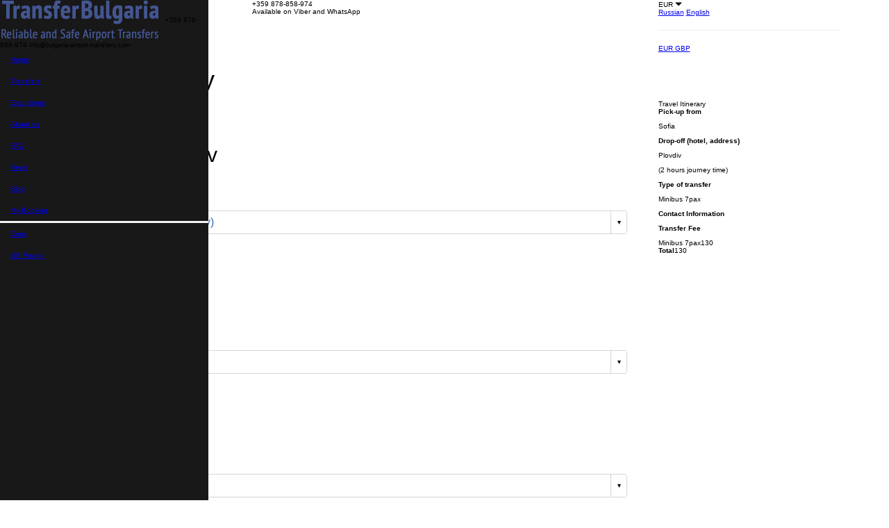

--- FILE ---
content_type: text/html; charset=utf-8
request_url: https://bulgaria-airport-transfers.com/transfer/order/2124
body_size: 8153
content:
<!DOCTYPE html>
<html dir="ltr" xmlns="http://www.w3.org/1999/xhtml">
<head>
            <!-- Google Tag Manager -->
        <script>(function(w,d,s,l,i){w[l]=w[l]||[];w[l].push({'gtm.start':
                new Date().getTime(),event:'gtm.js'});var f=d.getElementsByTagName(s)[0],
                j=d.createElement(s),dl=l!='dataLayer'?'&l='+l:'';j.async=true;j.src=
                'https://www.googletagmanager.com/gtm.js?id='+i+dl;f.parentNode.insertBefore(j,f);
            })(window,document,'script','dataLayer','GTM-KNGHWXT');</script>
        <!-- End Google Tag Manager -->

            <meta name="keywords" content="Check out online booking order for an airport transfer from Sofia to Plovdiv, check out online order on transfer form Sofia to Plovdiv" />
<meta name="description" content="Check out online booking order for an airport transfer from Sofia to Plovdiv by vehicle class Minibus 7pax. Available 8 vehicle classes Book for a discounted price!" />
<link rel="canonical" href="https://bulgaria-airport-transfers.com/transfer/sofia~plovdiv" />
<link rel="stylesheet" type="text/css" href="/css/global.css" />
<link rel="stylesheet" type="text/css" href="/css/style.css?ver=090819v1" />
<link rel="stylesheet" type="text/css" href="/css/mobile.css?ver=170619v2" />
<link rel="stylesheet" type="text/css" href="/assets/c10bff1f/jquery.fancybox.css" />
<link rel="stylesheet" type="text/css" href="/css/jquery.jscrollpane.css" />
<link rel="stylesheet" type="text/css" href="/css/bootstrap-datetimepicker.min.css" />
<script type="text/javascript" src="https://code.jquery.com/jquery-1.11.0.min.js"></script>
<script type="text/javascript" src="/assets/b485dff6/jquery.yiiactiveform.js"></script>
<title>Book online transfer form Sofia to Plovdiv by vehicle class Minibus 7pax</title>
    <meta http-equiv="Content-Type" content="text/html; charset=UTF-8" />
    <meta name="viewport" content="width=device-width, minimum-scale=1.0, maximum-scale=1.0, user-scalable=no" />
    <meta name="HandheldFriendly" content="True"/>
    <meta http-equiv="Cache-Control" content="max-age=3456000, must-revalidate"/>
    <meta http-equiv="cleartype" content="on"/>
    <meta http-equiv="X-UA-Compatible" content="IE=edge" />
    <link rel="icon" type="image/png" href="/favicon.png" />

    <link rel="apple-touch-icon" sizes="57x57" href="/images/icons/apple-icon-57x57.png" />
    <link rel="apple-touch-icon" sizes="60x60" href="/images/icons/apple-icon-60x60.png" />
    <link rel="apple-touch-icon" sizes="72x72" href="/images/icons/apple-icon-72x72.png" />
    <link rel="apple-touch-icon" sizes="76x76" href="/images/icons/apple-icon-76x76.png" />
    <link rel="apple-touch-icon" sizes="114x114" href="/images/icons/apple-icon-114x114.png" />
    <link rel="apple-touch-icon" sizes="120x120" href="/images/icons/apple-icon-120x120.png" />
    <link rel="apple-touch-icon" sizes="144x144" href="/images/icons/apple-icon-144x144.png" />
    <link rel="apple-touch-icon" sizes="152x152" href="/images/icons/apple-icon-152x152.png" />
    <link rel="apple-touch-icon" sizes="180x180" href="/images/icons/apple-icon-180x180.png" />
    <link rel="icon" type="image/png" sizes="192x192"  href="/images/icons/android-icon-192x192.png" />
    <link rel="manifest" href="/images/icons/manifest.json"/>
    <meta name="msapplication-TileColor" content="#ffffff"/>
    <meta name="msapplication-TileImage" content="/images/icons/ms-icon-144x144.png"/>
    <meta name="theme-color" content="#ffffff"/>

    <!--[if IE 8]>
    <link rel="stylesheet" type="text/css" media="screen" href="/css/ie8.css"/>
    <![endif]-->
    <meta name="google-site-verification" content="e1dR11bqYxuKm4Kdty9fhUDvFfN-0QpzMyYBbE_7kjk" />
            <meta property="og:image" content="/images/transferbulgaria.jpg" />
        <meta property="og:title" content="Book online transfer form Sofia to Plovdiv by vehicle class Minibus 7pax" />
        <meta property="og:description" content="Check out online booking order for an airport transfer from Sofia to Plovdiv by vehicle class Minibus 7pax. Available 8 vehicle classes Book for a discounted price!" />
        <meta property="og:type" content="article" />
        <meta property="og:url" content="http://bulgaria-airport-transfers.com/transfer/order/2124" />
        <!-- Meta Pixel Code -->
    <script>
        !function(f,b,e,v,n,t,s)
        {if(f.fbq)return;n=f.fbq=function(){n.callMethod?
            n.callMethod.apply(n,arguments):n.queue.push(arguments)};
            if(!f._fbq)f._fbq=n;n.push=n;n.loaded=!0;n.version='2.0';
            n.queue=[];t=b.createElement(e);t.async=!0;
            t.src=v;s=b.getElementsByTagName(e)[0];
            s.parentNode.insertBefore(t,s)}(window, document,'script',
            'https://connect.facebook.net/en_US/fbevents.js');
        fbq('init', '904092607488395');
        fbq('track', 'PageView');
    </script>
    <noscript><img height="1" width="1" style="display:none"
                   src="https://www.facebook.com/tr?id=904092607488395&ev=PageView&noscript=1"
        /></noscript>
    <!-- End Meta Pixel Code -->
</head>
<body class="version_en">
    <!-- Google Tag Manager (noscript) -->
    <noscript><iframe src="https://www.googletagmanager.com/ns.html?id=GTM-KNGHWXT"
                      height="0" width="0" style="display:none;visibility:hidden"></iframe></noscript>
    <!-- End Google Tag Manager (noscript) -->
    <div class="main" id="layout">
        <div class="bg-line hidden-md hidden-sm hidden-lg"></div>

        <a href="#menu" id="menuLink" class="menu-link visible-xs">
    <span></span>
</a>
<div class="left-px hidden-xs hidden-sm hidden-lg" style="display: none;"></div>
<div id="menu"  data-spy="affix" data-offset-top="60" data-offset-bottom="0" class="started">
    <div class="pure-menu">
        <div class="menu-phone">
            <img src="/images/f-logo.png" class="menu_logo" alt="Transfer Bulgaria"/>
                            <span>+359 878-858-974</span>
                                        <small>info@bulgaria-airport-transfers.com</small>
                    </div>
        <div class="menu-content" style="border-bottom: 3px solid #f3f3f3;">
            <ul class="pure-menu-list nav ">
                <li><a href="/">Home</a></li>
                <li><a href="/destinations">Transfers</a></li>
                <li><a href="/excursions">Excursions</a></li>
                <li><a href="/about">About us</a></li>
                <li><a href="/faq">FAQ</a></li>
                <li><a href="/news">News</a></li>
                <li><a href="/blog">Blog</a></li>
                <li><a href="/transfer/bookingLogin">My Booking</a></li>

            </ul>
        </div>
        <div class="menu-content">
            <ul class="pure-menu-list nav ">

                                    <li><a rel="nofollow" class="small-menu-link currency-link" href="javascript:void()">Euro, <span class="currency-sign eur"></span></a></li>
                                    <li><a rel="nofollow" class="small-menu-link currency-link" href="javascript:void()">GB Pound, <span class="currency-sign gbp"></span></a></li>
                            </ul>
        </div>
    </div>
</div>        <header class="header small_header">
    <div class="container">
        <div class="row">
            <div class="col-xs-12 col-sm-4 col-md-3 no-padding-right header-container">
                <div class="col-xs-2 col-sm-3 col-md-3 hidden-sm hidden-lg hidden-md float-right">
                    <ul class="lang-block">
                        <li class=""><a href="https://transferbulgaria.ru" rel="nofollow" class="ru"></a></li>
                        <li class="active"><a href="https://bulgaria-airport-transfers.com" rel="nofollow" class="gb"></a></li>
                    </ul>
                </div>
                <a href="/" class="logo small-logo hidden-sm hidden-lg hidden-md "><img src="/images/logo.png" class="header_logo float-right" alt="Transfer Bulgaria" /></a>
                <a href="/" class="logo hidden-xs"><img src="/images/logo.png" class="header_logo  "  alt="Transfer Bulgaria"/></a>


            </div>
            <div class="col-xs-12 col-sm-5 col-md-5 col-lg-6">
                <div class="h-contacts">
                    <div class="h-contacts_phones">
                                                    <div class="header_tel">
                                <span class="header_tel_wrapper ">+359 878-858-974</span>
                                                                    <div class="h-contacts_text">
                                        <span class="icon-whats"></span>
                                        <span class="icon-viber"></span>
                                        <a class="hidden-xs hidden-sm hidden-md available-text">
                                            Available on Viber and WhatsApp                                        </a>
                                    </div>
                                                            </div>
                                            </div>
                </div>
            </div>
            <div class="col-xs-2 col-sm-3 col-md-4 col-lg-3 hidden-xs hotline">
                <span class="choose_lang_wrapper">
                <span class="choose_lang__link gb">EUR</span>
                 <span class="glyphicon glyphicon-triangle-bottom"></span>
                 <span class="glyphicon glyphicon-triangle-top" style="display: none"></span>
                </span>
                <div class="hotline_drop">
                    <div class="languages">
                        <a href="https://transferbulgaria.ru" rel="nofollow" class="ru ">Russian</a>
                        <a href="https://bulgaria-airport-transfers.com" rel="nofollow" class="en active">English</a>
                    </div>
                    <hr/>
                    <div class="currencies">
                                                    <a rel="nofollow" class="currency-link active" href="javascript:void()">
                                EUR <span class="currency-sign eur"></span>
                            </a>
                                                    <a rel="nofollow" class="currency-link " href="javascript:void()">
                                GBP <span class="currency-sign gbp"></span>
                            </a>
                                            </div>
                </div>
            </div>
        </div>
    </div>

</header><!-- header -->
        <div class="container">
        <div class="row">
            <div class="col-xs-12">
                <h1>Travel Itinerary</h1>

            </div>
            <div class="col-xs-12 col-sm-12 col-lg-9 col-md-9 card-section">
                <div class="status-block col-xs-12 no-paddings">
                    <div class="status-block_step active first_step_button">
                        Transfer details                    </div>
                    <div class="status-block_step second_step_button">
                        Booking confirmation                    </div>
                </div>
                    <div class="col-xs-12 form-section no-paddings">
                        <form class="jClever" id="pay-form" action="/transfer/order/2124" method="post">                        <div class="form-section_unit marg col-xs-12 no-paddings">
                            <h2>
                                                                    Sofia → Plovdiv                                                            </h2>

                            <span class="time-item">Journey time: <span class="transfer-hours">2 hours</span> <span class="transfer-minutes"></span></span>
                                                            <span class="distance-item">Distance: 160 km</span>
                                                    </div>

                                                <div class="form-section_unit">
                            <h2>Price</h2>
                            <div class="form-section_row">
                                <div class="form-section_sel">
                                    <select name="Order[car_id]" id="Order_car_id">
<option value="4">Economy 3pax (99 € one way)</option>
<option value="10">Comfort 4pax (105 € one way)</option>
<option value="2">Minivan 4pax (105 € one way)</option>
<option value="5" selected="selected">Minibus 7pax (130 € one way)</option>
<option value="7">Minibus 13pax (240 € one way)</option>
<option value="6">Minibus 16pax (250 € one way)</option>
<option value="3">Minibus 19pax (285 € one way)</option>
<option value="8">Coach 49pax (570 € one way)</option>
</select>                                    <div class="errorMessage" id="Order_car_id_em_" style="display:none"></div>                                </div>

                                <div class="form-section_hint w1">
                                    <div class="form-section_hint_ins">
                                        Maximum number of passengers: <span class="js-max-passengers">7</span>
                                    </div>
                                </div>
                            </div>

                            <div class="form-section_row passengers-block">
                                <div class="form-section_name w1">
                                    <label for="Order_passengers" class="required">Passengers <span class="required">*</span></label>                                </div>

                                <div class="form-section_sel w1">
                                    <div class="form-section_inp fullRow">
                                        <input 
                                placeholder="2" name="Order[passengers]" id="Order_passengers" type="text" maxlength="255" />                                    </div>
                                </div>

                                <div class="form-section_hint">
                                    <div class="form-section_hint_ins">
                                        Total number of passengers , <br class="hidden-xs"/> including children and infants                                    </div>
                                </div>
                                <div class="errorMessage" id="Order_passengers_em_" style="display:none"></div>                            </div>

                            <div class="form-section_row js-need_child_car_seats-checkbox__wrapper ">
                                <div class="check-unit">
                                                                        <label style="float: left; display: block;" for="Order_need_child_car_seats">Do you need child seats?</label>                                    <input id="ytOrder_need_child_car_seats" type="hidden" value="" name="Order[need_child_car_seats]" /><span id="Order_need_child_car_seats"><div class='radio_button_wrapper small_buttons'><input id="Order_need_child_car_seats_0" value="1" type="radio" name="Order[need_child_car_seats]" /><label for="Order_need_child_car_seats_0">Yes</label></div><div class='radio_button_wrapper small_buttons'><input id="Order_need_child_car_seats_1" value="0" checked="checked" type="radio" name="Order[need_child_car_seats]" /><label for="Order_need_child_car_seats_1">No</label></div></span>                                                                    </div>
                                <div class="form-section_hint">
                                    Child seat cost 3  <span class="eur"></span>
                                </div>
                            </div>

                            <div class="form-section_row car_seats_content js-need_child_car_seats-row" style="">
                                <div class="form-section_row_col">
                                    <div class="form-section_row">
                                        <div class="form-section_name_en w2">
                                            <div class="form-section_name_ins">
                                                <label for="Order_child_car_seats_cradle">Cradle</label>                                                <span>0-13kg</span>
                                            </div>
                                        </div>

                                        <div class="form-section_sel w2">
                                            <select name="Order[child_car_seats_cradle]" id="Order_child_car_seats_cradle">
<option value="0" selected="selected">0</option>
<option value="1">1</option>
<option value="2">2</option>
<option value="3">3</option>
<option value="4">4</option>
<option value="5">5</option>
<option value="6">6</option>
</select>                                        </div>
                                        <div class="errorMessage" id="Order_child_car_seats_cradle_em_" style="display:none"></div>                                    </div>

                                    <div class="form-section_row_pic">
                                        <img src="/pictures/pic4.jpg" alt="">
                                    </div>
                                </div>

                                <div class="form-section_row_col">
                                    <div class="form-section_row">
                                        <div class="form-section_name_en w2">
                                            <div class="form-section_name_ins">
                                                <label for="Order_child_car_seats_chairs">Child Seat</label>                                                <span>9-18kg</span>
                                            </div>
                                        </div>

                                        <div class="form-section_sel w2">
                                            <select name="Order[child_car_seats_chairs]" id="Order_child_car_seats_chairs">
<option value="0" selected="selected">0</option>
<option value="1">1</option>
<option value="2">2</option>
<option value="3">3</option>
<option value="4">4</option>
<option value="5">5</option>
<option value="6">6</option>
</select>                                        </div>
                                        <div class="errorMessage" id="Order_child_car_seats_chairs_em_" style="display:none"></div>                                    </div>

                                    <div class="form-section_row_pic">
                                        <img src="/pictures/pic1.jpg" alt="">
                                    </div>
                                </div>

                                <div class="form-section_row_col child_booster_wrapper">
                                    <div class="form-section_row">
                                        <div class="form-section_name_en w2">
                                            <div class="form-section_name_ins">
                                                <label for="Order_child_car_seats_boosters">Booster seat</label>                                                <span>13-36kg</span>
                                            </div>
                                        </div>

                                        <div class="form-section_sel w2">
                                            <select name="Order[child_car_seats_boosters]" id="Order_child_car_seats_boosters">
<option value="0" selected="selected">0</option>
<option value="1">1</option>
<option value="2">2</option>
<option value="3">3</option>
<option value="4">4</option>
<option value="5">5</option>
<option value="6">6</option>
</select>                                        </div>
                                        <div class="errorMessage" id="Order_child_car_seats_boosters_em_" style="display:none"></div>                                    </div>

                                    <div class="form-section_row_pic">
                                        <img src="/pictures/pic2.jpg" alt="">
                                    </div>
                                </div>
                                <div class="errorMessage" id="Order_need_child_car_seats_em_" style="display:none"></div>                            </div>
                        </div>
                        <hr>
                        <div class="form-section_unit">
                            <h2>Lead Passenger Details</h2>

                            <div class="form-section_row">
                                <div class="form-section_name">
                                    <div class="form-section_name_ins">
                                        <label for="Order_fio" class="required">Name and Surname <span class="required">*</span></label>                                    </div>
                                </div>

                                <div class="form-section_inp">
                                    <input placeholder="John Smith" name="Order[fio]" id="Order_fio" type="text" />                                </div>
                                <div class="errorMessage" id="Order_fio_em_" style="display:none"></div>
                                <div class="form-section_hint">
                                    <div class="form-section_hint_ins">
                                        Our driver will hold a signboard with your name                                    </div>
                                </div>
                            </div>

                            <div class="form-section_row">
                                <div class="form-section_name">
                                    <div class="form-section_name_ins">
                                        <label for="Order_email" class="required">E-mail <span class="required">*</span></label>                                    </div>
                                </div>

                                <div class="form-section_inp">
                                    <input placeholder="your@mail.com" name="Order[email]" id="Order_email" type="text" maxlength="255" />                                </div>
                                <div class="errorMessage" id="Order_email_em_" style="display:none"></div>

                                <div class="form-section_hint">
                                    <div class="form-section_hint_ins">
                                        We'll send you a voucher with all the details                                    </div>
                                </div>
                            </div>

                            <div class="form-section_row">
                                <div class="form-section_name">
                                    <div class="form-section_name_ins">
                                        <label for="">Phone number <br class="hidden-xs"/> with country code <span class="required">*</span></label>
                                    </div>
                                </div>
                                <div class="form-section_inp">
                                    <input placeholder="+44-911-111-1111" name="Order[phone]" id="Order_phone" type="text" maxlength="1000" />                                </div>

                                                                <div class="form-section_hint">
                                    <div class="form-section_hint_ins">
                                        In case of emergency                                    </div>
                                </div>
                                <div class="errorMessage" id="Order_phone_em_" style="display:none"></div>                            </div>
                        </div>
                        <hr>
                        <div class="form-section_unit">
                            <h2>Travel Itinerary</h2>
                            <div class="form-section_row">
                                <div class="form-section_name">
                                    <div class="form-section_name_ins">
                                                                                <label for="Order_flight_number" class="required">Pick-up (hotel, address) <span class="required"></span></label>
                                    </div>
                                </div>

                                <div class="form-section_inp">
                                    <input placeholder="Chataldga st. 7" name="Order[flight_number]" id="Order_flight_number" type="text" maxlength="255" />                                </div>
                                <div class="errorMessage" id="Order_flight_number_em_" style="display:none"></div>
                                <div class="form-section_hint">
                                    Fill in your pick-up place                                </div>
                            </div>

                            <div class="form-section_row">
                                <div class="form-section_name">
                                    <div class="form-section_name_ins">
                                                                                <label for="Order_flight_number" class="required">Pick up date and time <span class="required">*</span></label>
                                    </div>
                                </div>

                                <div class="form-section_inp input-group date hasDatepicker plusMargin">
                                    <input class="hasDatepickerInput_en minFromDatePicker" placeholder="04.02.2026" name="Order[arrival_date]" id="Order_arrival_date" type="text" />                                    <span class="input-group-addon"></span>
                                </div>

                                <div class="form-section_inp input-group time hasTimepicker">
                                    <input placeholder="12:00" name="Order[arrival_time]" id="Order_arrival_time" type="text" />                                    <span class="input-group-addon"></span>
                                </div>

                                <div class="form-section_hint">
                                    Fill in your pick-up time                                </div>
                                <div class="errorMessage" id="Order_arrival_date_em_" style="display:none"></div>                                <div class="errorMessage" id="Order_arrival_time_em_" style="display:none"></div>                            </div>

                            <div class="form-section_row">
                                <div class="form-section_name">
                                    <div class="form-section_name_ins">
                                        <label for="Order_destination" class="required">Drop-off (hotel, address) <span class="required">*</span></label>                                    </div>
                                </div>

                                <div class="form-section_inp">
                                                                        <input placeholder="Victoria Plaza" value="" name="Order[destination]" id="Order_destination" type="text" maxlength="255" />                                </div>
                                <div class="errorMessage" id="Order_destination_em_" style="display:none"></div>
                                <div class="form-section_hint">
                                    If you do not know the exact address , put the name of the hotel or apart complex                                </div>
                            </div>

                            <div class="form-section_row">
                                <div class="check-unit back_checkbox">
                                                                        <label style="display:block;float:left;" for="Order_back_transfer">Book a return transfer now?</label>                                                                        <input id="ytOrder_back_transfer" type="hidden" value="" name="Order[back_transfer]" /><span id="Order_back_transfer"><div class='radio_button_wrapper small_buttons'><input id="Order_back_transfer_0" value="1" type="radio" name="Order[back_transfer]" /><label for="Order_back_transfer_0">Yes</label></div><div class='radio_button_wrapper small_buttons'><input id="Order_back_transfer_1" value="0" checked="checked" type="radio" name="Order[back_transfer]" /><label for="Order_back_transfer_1">No</label></div></span>
                                </div>
                                <div class="errorMessage" id="Order_back_transfer_em_" style="display:none"></div>
                                <div class="form-section_hint js-discount-row">
                                    <div class="auto-sheet_discount hidden">
                                                                            </div>
                                    <div class="auto-sheet-same-price ">Same price</div>
                                </div>
                            </div>

                            <div class="form-section_row js-back-transfer-row" style="display:none;">
                                <h2>Return Travel Itinerary</h2>
                                <div class="form-section_name">
                                    <div class="form-section_name_ins">
                                                                                <label for="">Drop-off (hotel, address)  <span class="required">*</span> </label>
                                    </div>
                                </div>

                                <div class="form-section_inp">
                                    <input placeholder="Chataldga st. 7" name="Order[back_flight_number]" id="Order_back_flight_number" type="text" />                                </div>

                                <div class="form-section_hint">
                                    <div class="form-section_hint_ins">
                                        Fill in your departure flight number                                    </div>
                                </div>
                                <div class="errorMessage" id="Order_back_flight_number_em_" style="display:none"></div>                            </div>
                                                            <div class="form-section_row js-back-transfer-row" style="display:none;">
                                    <div class="form-section_name">
                                        <div class="form-section_name_ins">
                                            <label for="">Pick up date and time <span class="required">*</span></label>
                                        </div>
                                    </div>

                                    <div class="form-section_inp input-group date hasDatepicker">
                                        <input class="hasDatepickerInput_en" placeholder="11.02.2026" name="Order[feed_date]" id="Order_feed_date" type="text" />                                        <span class="input-group-addon"></span>
                                    </div>

                                    <div class="form-section_inp input-group time hasTimepicker">
                                        <input placeholder="09:00" name="Order[feed_time]" id="Order_feed_time" type="text" />                                        <span class="input-group-addon"></span>
                                    </div>

                                    <div class="form-section_hint">
                                        <div class="form-section_hint_ins">
                                            The meeting time with the driver                                        </div>
                                    </div>
                                    <div class="errorMessage" id="Order_feed_date_em_" style="display:none"></div>                                    <div class="errorMessage" id="Order_feed_time_em_" style="display:none"></div>                                </div>
                                <div class="form-section_row js-back-transfer-row" style="display:none;">
                                    <div class="form-section_name">
                                        <div class="form-section_name_ins">
                                            <label for="Order_back_departure_point">Pick-up (hotel, address)</label> <span class="required bigger">*</span>
                                        </div>
                                    </div>

                                    <div class="form-section_inp">
                                        <input placeholder="Victoria Plaza" name="Order[back_departure_point]" id="Order_back_departure_point" type="text" />                                    </div>

                                    <div class="form-section_hint">
                                        <div class="form-section_hint_ins">

                                        </div>
                                    </div>
                                    <div class="errorMessage" id="Order_back_departure_point_em_" style="display:none"></div>                                </div>
                            
                            <div class="form-section_row">
                                <div class="form-section_name">
                                    <div class="form-section_name_ins">
                                        <label for="Order_comment">Additional Information</label>                                    </div>
                                </div>

                                <div class="form-section_area">
                                    <textarea placeholder="Please fill in any additional information" name="Order[comment]" id="Order_comment"></textarea>                                </div>
                                <div class="errorMessage" id="Order_comment_em_" style="display:none"></div>                            </div>
                        </div>
                        <div id="pay-form_es_" class="errorSummary" style="display:none"><p>Please fix the following input errors:</p>
<ul><li>dummy</li></ul></div>                        <div class="form-section_buttons">
                            <div class="col-xs-12 col-sm-6 col-md-6 col-lg-8">
                                <div class="go_to_step_2">
                                    Go to step 2 of 2                                </div>
                            </div>

                            <div class="col-xs-12 col-sm-6 col-md-5 col-lg-4">
                                <input  class="btn-orange btn-green-over" value="Next" onclick="openBackPickUpTimeField();" type="submit">
                            </div>
                        </div>
                        </form>                    </div>
                            </div>
            <div class="col-xs-12 col-sm-12 col-md-3 col-lg-3 hidden-xs hidden-sm">
                <div class="js-sideMenu order-block pinned">
    <div class="order-block_title">
        Travel Itinerary    </div>

    <div class="order-block_top">
        <div class="order-block_unit">
            <p><strong>Pick-up from</strong></p>
                            <p> </p>
                                            </div>

        <div class="order-block_unit">
            <p><strong>Drop-off (hotel, address)</strong></p>
                            <p> </p>
            
                                </div>

        <div class="order-block_unit">
            <p><strong>Type of transfer</strong></p>
                    </div>

        <div class="order-block_unit">
            <p><strong>Contact Information</strong></p>
            <p></p>
            <p></p>
            <p></p>
        </div>

            </div>

    </div>            </div>
        </div>
    </div>
    <div class="container hidden-xs">
    <div class="row">
        <div class="benefits-block color">
            <div class="col-xs-6 col-sm-6 col-md-3 text-center-xs">
                <div class="benefits-block_icon">
                        <img src="/images/icon9.png" alt="Own car park" />
                </div>
                <div class="benefits-block_name">
                    Own car park                </div>
            </div>
            <div class="col-xs-6 col-sm-6 col-md-3 text-center-xs">
                <div class="benefits-block_icon">
                        <img src="/images/icon10.png" alt="The best price guaranteed" />
                </div>
                <div class="benefits-block_name">
                    The best price guaranteed                </div>
            </div>
            <div class="col-xs-6 col-sm-6 col-md-3 text-center-xs">
                <div class="benefits-block_icon">
                        <img src="/images/icon11.png" alt=" We work 24x7" />
                </div>
                <div class="benefits-block_name">
                    We work 24x7                </div>
            </div>
            <div class="col-xs-6 col-sm-6 col-md-3 text-center-xs">
                <div class="benefits-block_icon">
                    <img src="/images/icon12.png" alt="No charge <br /> for flight delays" />
                </div>
                <div class="benefits-block_name">
                    No charge <br /> for flight delays                </div>
            </div>
        </div>
    </div>
</div>

    <script type="text/javascript">
    $(document).ready(function () {
        var cookieEnabled = navigator.cookieEnabled;
        if (cookieEnabled){
            if (!$.cookie('modalCookies')) {
                $(document).mouseleave(function (e) {
                    if (!$.cookie('modalCookies')) {
                        getPromoOfferContent();
                        $.cookie('modalCookies', true, {
                            expires: 7,
                            path: '/'
                        });
                    }
                });
            }
        }
    });
</script>    </div>
<script src="//code.jivo.ru/widget/f7TPJsLulD" async></script>

<!-- Yandex.Metrika counter -->
<script type="text/javascript" >
   (function(m,e,t,r,i,k,a){m[i]=m[i]||function(){(m[i].a=m[i].a||[]).push(arguments)};
   m[i].l=1*new Date();k=e.createElement(t),a=e.getElementsByTagName(t)[0],k.async=1,k.src=r,a.parentNode.insertBefore(k,a)})
   (window, document, "script", "https://mc.yandex.ru/metrika/tag.js", "ym");

   ym(36837145, "init", {
        clickmap:true,
        trackLinks:true,
        accurateTrackBounce:true,
        webvisor:true
   });
</script>
<noscript><div><img src="https://mc.yandex.ru/watch/36837145" style="position:absolute; left:-9999px;" alt="" /></div></noscript>
<!-- /Yandex.Metrika counter -->
<!-- BEGIN JIVOSITE CODE {literal} -->
<script type='text/javascript'>
(function(){ var widget_id = 'dIOX4kt1gy';var d=document;var w=window;function l(){
var s = document.createElement('script'); s.type = 'text/javascript'; s.async = true; s.src = '//code.jivosite.com/script/widget/'+widget_id; var ss = document.getElementsByTagName('script')[0]; ss.parentNode.insertBefore(s, ss);}if(d.readyState=='complete'){l();}else{if(w.attachEvent){w.attachEvent('onload',l);}else{w.addEventListener('load',l,false);}}})();</script>
<!-- {/literal} END JIVOSITE CODE -->

<!-- Facebook Pixel Code -->
<script>
!function(f,b,e,v,n,t,s){if(f.fbq)return;n=f.fbq=function(){n.callMethod?
n.callMethod.apply(n,arguments):n.queue.push(arguments)};if(!f._fbq)f._fbq=n;
n.push=n;n.loaded=!0;n.version='2.0';n.queue=[];t=b.createElement(e);t.async=!0;
t.src=v;s=b.getElementsByTagName(e)[0];s.parentNode.insertBefore(t,s)}(window,
document,'script','https://connect.facebook.net/en_US/fbevents.js');
fbq('init', '1677748589108362');
fbq('track', 'PageView');
</script>
<noscript><img height="1" width="1" style="display:none"
src="https://www.facebook.com/tr?id=1677748589108362&ev=PageView&noscript=1&quot;
/></noscript>
<!-- DO NOT MODIFY -->
<!-- End Facebook Pixel Code --><script type="text/javascript" id="pap_x2s6df8d" src="https://transferbulgaria.postaffiliatepro.com/scripts/fod33nj01qv"></script>
<script type="text/javascript">
    PostAffTracker.setAccountId('default1');
    try {
        PostAffTracker.track();
    } catch (err) { }
</script>
<script type="text/javascript" src="/assets/8a24c8d5/userCallback.js"></script>
<script type="text/javascript" src="/assets/216ae72d/bootstrap.min.js"></script>
<script type="text/javascript" src="/assets/13013adf/moment.js"></script>
<script type="text/javascript" src="/assets/216ae72d/moment-ru.js"></script>
<script type="text/javascript" src="/assets/e6f162ee/jquery.ui.js"></script>
<script type="text/javascript" src="/assets/216ae72d/jClever.min.js"></script>
<script type="text/javascript" src="/assets/216ae72d/jquery.mousewheel.js"></script>
<script type="text/javascript" src="/assets/216ae72d/jquery.jscrollpane.min.js"></script>
<script type="text/javascript" src="/assets/768e0204/jquery-ui-timepicker-addon.js"></script>
<script type="text/javascript" src="/assets/216ae72d/html5.js"></script>
<script type="text/javascript" src="/assets/c10bff1f/jquery.fancybox.js"></script>
<script type="text/javascript" src="/assets/c10bff1f/fancybox.cfg.js"></script>
<script type="text/javascript" src="/assets/922d85f9/jquery.sticky.js"></script>
<script type="text/javascript" src="/assets/f99f4f24/bootstrap-datetimepicker.min.js"></script>
<script type="text/javascript" src="/assets/3bb19098/scripts.js"></script>
<script type="text/javascript" src="/assets/435457c5/scripts_extra.js"></script>
<script type="text/javascript" src="/assets/22212bb/jquery.cookies.js"></script>
<script type="text/javascript">
/*<![CDATA[*/
jQuery(function($) {
jQuery('#pay-form').yiiactiveform({'validateOnSubmit':true,'validateOnChange':true,'afterValidateAttribute':function(form, attribute, data, hasError)
         {
            //I want this to run if the checkbox is checked
            if (attribute.name === "child_car_seats_chairs" || attribute.name === "child_car_seats_boosters" || attribute.name === "child_car_seats_cradle"){
                //all form information is here
                var settings = $.fn.yiiactiveform.getSettings(form);

                    //cycling through ethe attributes
                    $.each(settings.attributes, function () {
                        if (this.name === "need_child_car_seats") {
                            //trigger validation on the other element
                            $.fn.yiiactiveform.updateInput(this, data, form);
                        }
                    });
            }
             if (attribute.name != "back_transfer" && attribute.name != "need_child_car_seats"){
                if (attribute.name == "car_id") {
                    hasError = false;
                }
                setFormCookies(attribute.name, attribute.value, hasError);
             }

        },'attributes':[{'id':'Order_car_id','inputID':'Order_car_id','errorID':'Order_car_id_em_','model':'Order','name':'car_id','enableAjaxValidation':true,'summary':true},{'id':'Order_passengers','inputID':'Order_passengers','errorID':'Order_passengers_em_','model':'Order','name':'passengers','enableAjaxValidation':true,'summary':true},{'id':'Order_child_car_seats_cradle','inputID':'Order_child_car_seats_cradle','errorID':'Order_child_car_seats_cradle_em_','model':'Order','name':'child_car_seats_cradle','enableAjaxValidation':true,'summary':true},{'id':'Order_child_car_seats_chairs','inputID':'Order_child_car_seats_chairs','errorID':'Order_child_car_seats_chairs_em_','model':'Order','name':'child_car_seats_chairs','enableAjaxValidation':true,'summary':true},{'id':'Order_child_car_seats_boosters','inputID':'Order_child_car_seats_boosters','errorID':'Order_child_car_seats_boosters_em_','model':'Order','name':'child_car_seats_boosters','enableAjaxValidation':true,'summary':true},{'id':'Order_need_child_car_seats','inputID':'Order_need_child_car_seats','errorID':'Order_need_child_car_seats_em_','model':'Order','name':'need_child_car_seats','enableAjaxValidation':true,'summary':true},{'id':'Order_fio','inputID':'Order_fio','errorID':'Order_fio_em_','model':'Order','name':'fio','enableAjaxValidation':true,'summary':true},{'id':'Order_email','inputID':'Order_email','errorID':'Order_email_em_','model':'Order','name':'email','enableAjaxValidation':true,'summary':true},{'id':'Order_phone','inputID':'Order_phone','errorID':'Order_phone_em_','model':'Order','name':'phone','enableAjaxValidation':true,'summary':true},{'id':'Order_flight_number','inputID':'Order_flight_number','errorID':'Order_flight_number_em_','model':'Order','name':'flight_number','enableAjaxValidation':true,'summary':true},{'id':'Order_arrival_date','inputID':'Order_arrival_date','errorID':'Order_arrival_date_em_','model':'Order','name':'arrival_date','enableAjaxValidation':true,'summary':true},{'id':'Order_arrival_time','inputID':'Order_arrival_time','errorID':'Order_arrival_time_em_','model':'Order','name':'arrival_time','enableAjaxValidation':true,'summary':true},{'id':'Order_destination','inputID':'Order_destination','errorID':'Order_destination_em_','model':'Order','name':'destination','enableAjaxValidation':true,'summary':true},{'id':'Order_back_transfer','inputID':'Order_back_transfer','errorID':'Order_back_transfer_em_','model':'Order','name':'back_transfer','enableAjaxValidation':true,'summary':true},{'id':'Order_back_flight_number','inputID':'Order_back_flight_number','errorID':'Order_back_flight_number_em_','model':'Order','name':'back_flight_number','enableAjaxValidation':true,'summary':true},{'id':'Order_feed_date','inputID':'Order_feed_date','errorID':'Order_feed_date_em_','model':'Order','name':'feed_date','enableAjaxValidation':true,'summary':true},{'id':'Order_feed_time','inputID':'Order_feed_time','errorID':'Order_feed_time_em_','model':'Order','name':'feed_time','enableAjaxValidation':true,'summary':true},{'id':'Order_back_departure_point','inputID':'Order_back_departure_point','errorID':'Order_back_departure_point_em_','model':'Order','name':'back_departure_point','enableAjaxValidation':true,'summary':true},{'id':'Order_comment','inputID':'Order_comment','errorID':'Order_comment_em_','model':'Order','name':'comment','enableAjaxValidation':true,'summary':true},{'summary':true},{'summary':true},{'summary':true},{'summary':true},{'summary':true},{'summary':true},{'summary':true},{'summary':true},{'summary':true},{'summary':true},{'summary':true},{'summary':true},{'summary':true},{'summary':true},{'summary':true},{'summary':true},{'summary':true},{'summary':true},{'summary':true},{'summary':true},{'summary':true},{'summary':true},{'summary':true},{'summary':true},{'summary':true},{'summary':true},{'summary':true},{'summary':true},{'summary':true},{'summary':true},{'summary':true},{'summary':true},{'summary':true},{'summary':true},{'summary':true},{'summary':true},{'summary':true}],'summaryID':'pay-form_es_','errorCss':'error'});
});
/*]]>*/
</script>
</body>
</html>


--- FILE ---
content_type: text/html; charset=utf-8
request_url: https://bulgaria-airport-transfers.com/transfer/updateSideBar
body_size: 294
content:
<div class="js-sideMenu order-block pinned">
    <div class="order-block_title">
        Travel Itinerary    </div>

    <div class="order-block_top">
        <div class="order-block_unit">
            <p><strong>Pick-up from</strong></p>
                            <p>Sofia </p>
                                            </div>

        <div class="order-block_unit">
            <p><strong>Drop-off (hotel, address)</strong></p>
                            <p>Plovdiv </p>
            
                                        <p>(2 hours  journey time)</p>
                    </div>

        <div class="order-block_unit">
            <p><strong>Type of transfer</strong></p>
                            <p>Minibus 7pax</p>
                                                    </div>

        <div class="order-block_unit">
            <p><strong>Contact Information</strong></p>
            <p></p>
            <p></p>
            <p></p>
        </div>

            </div>

        <div class="order-block_bot">
        <div class="order-block_sheet">
            <p><strong>Transfer Fee</strong></p>
            <table class="order_info">
                <tbody>
                                <tr>
                    <td class="col1">Minibus 7pax</td>
                    <td class="col2">130 <span class="eur"></span></td>
                </tr>
                
                                                
                
                </tbody>
            </table>
                                    <table class="total_table">
                <tbody>
                                                    <tr>
                        <td class="col1"><strong>Total</strong></td>
                        <td class="col2">130 <span class="eur"></span></td>
                    </tr>
                                </tbody>
            </table>
        </div>
    </div>
    </div>